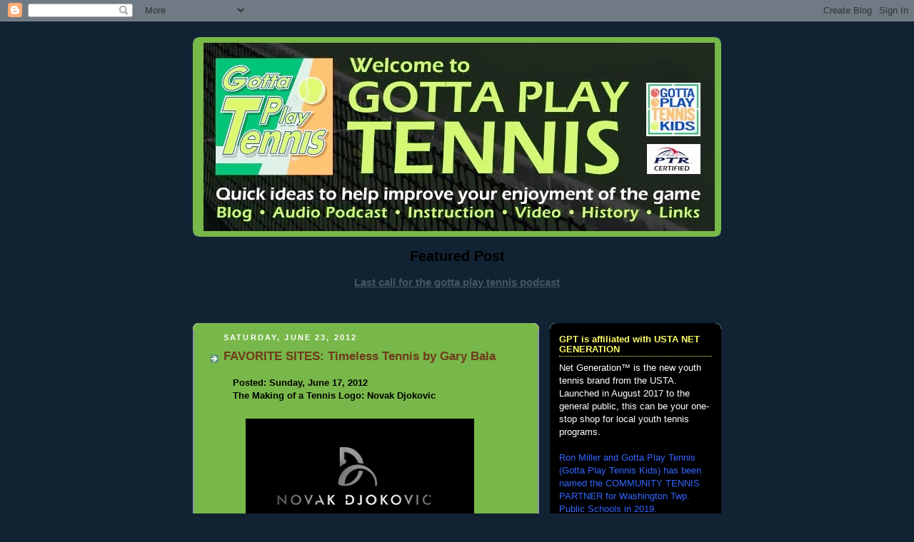

--- FILE ---
content_type: text/html; charset=UTF-8
request_url: http://www.gottaplaytennis.net/b/stats?style=WHITE_TRANSPARENT&timeRange=ALL_TIME&token=APq4FmBQSjAMb6GPzGQ_okvdpBHoDYHpxmU3ImL187SzsoLLM70kzGUUonGYdDM8jxw2efG7AafAeTKsHU5jwNc5Jbc3g34XmQ
body_size: 257
content:
{"total":880480,"sparklineOptions":{"backgroundColor":{"fillOpacity":0.1,"fill":"#ffffff"},"series":[{"areaOpacity":0.3,"color":"#fff"}]},"sparklineData":[[0,11],[1,21],[2,19],[3,21],[4,45],[5,25],[6,14],[7,18],[8,14],[9,18],[10,18],[11,16],[12,13],[13,17],[14,20],[15,19],[16,35],[17,24],[18,45],[19,26],[20,27],[21,12],[22,15],[23,100],[24,24],[25,19],[26,88],[27,34],[28,50],[29,27]],"nextTickMs":400000}

--- FILE ---
content_type: text/html; charset=utf-8
request_url: https://www.google.com/recaptcha/api2/aframe
body_size: 267
content:
<!DOCTYPE HTML><html><head><meta http-equiv="content-type" content="text/html; charset=UTF-8"></head><body><script nonce="ckzjb7WIuUIzaU4XtlJUMQ">/** Anti-fraud and anti-abuse applications only. See google.com/recaptcha */ try{var clients={'sodar':'https://pagead2.googlesyndication.com/pagead/sodar?'};window.addEventListener("message",function(a){try{if(a.source===window.parent){var b=JSON.parse(a.data);var c=clients[b['id']];if(c){var d=document.createElement('img');d.src=c+b['params']+'&rc='+(localStorage.getItem("rc::a")?sessionStorage.getItem("rc::b"):"");window.document.body.appendChild(d);sessionStorage.setItem("rc::e",parseInt(sessionStorage.getItem("rc::e")||0)+1);localStorage.setItem("rc::h",'1765646577877');}}}catch(b){}});window.parent.postMessage("_grecaptcha_ready", "*");}catch(b){}</script></body></html>